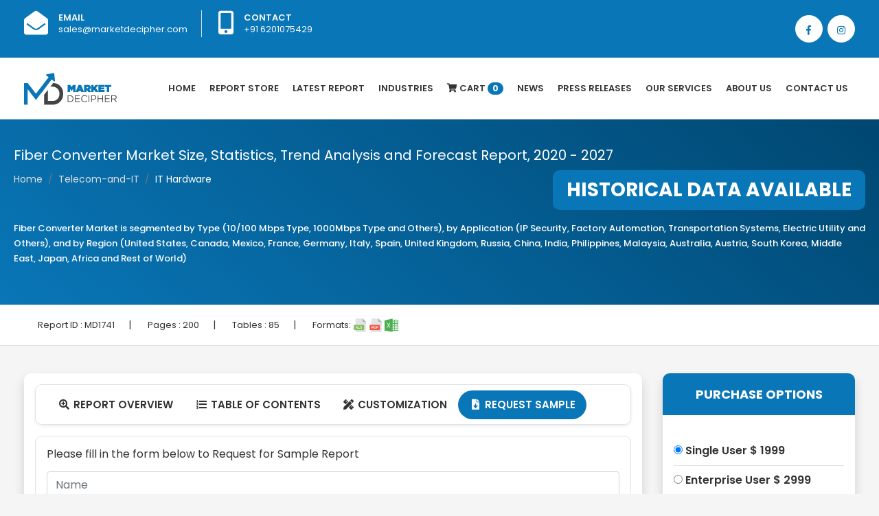

--- FILE ---
content_type: text/html; charset=UTF-8
request_url: https://www.marketdecipher.com/request-sample/1741
body_size: 9355
content:
<!doctype html>
<html lang="en">
<head>
<link rel="shortcut icon" type="image/png" href="/images/favicon.png"/>
<!-- Required meta tags -->
<meta charset="utf-8">
<title>Market Decipher | Request Sample | Fiber Converter Market Size, Statistics, Trend Analysis and Forecast Report, 2020 - 2027</title>
<meta name="description" content="Fiber Converter Market size was estimated at $1401.71 Million in 2019 and is expected to reach $1783.36 Million by 2027, growing at a CAGR of % during the forecast period of 2020 to 2027.">
<meta name="keywords" content="fiber converter market, fiber converter market size, fiber converter market share, fiber converter market trend, fiber converter market analysis, fiber converter market forecast, fiber converter market report, fiber converter market statistics">
<meta name="author" content="">
<meta name="viewport" content="width=device-width, initial-scale=1, shrink-to-fit=no">
<!-- Bootstrap CSS -->
<link rel="stylesheet" href="https://stackpath.bootstrapcdn.com/bootstrap/4.1.3/css/bootstrap.min.css" integrity="sha384-MCw98/SFnGE8fJT3GXwEOngsV7Zt27NXFoaoApmYm81iuXoPkFOJwJ8ERdknLPMO" crossorigin="anonymous">
<link rel="stylesheet" href="/css/style.css" >
<link rel="stylesheet" href="/css/owl.css" >
<link href="https://fonts.googleapis.com/css?family=Poppins:400,500,600,700,800" rel="stylesheet" >
<link rel="stylesheet" href="https://use.fontawesome.com/releases/v5.5.0/css/all.css" integrity="sha384-B4dIYHKNBt8Bc12p+WXckhzcICo0wtJAoU8YZTY5qE0Id1GSseTk6S+L3BlXeVIU" crossorigin="anonymous">

    <script src="/js/jquery-ui.js"></script>
    
    <script src="//ajax.googleapis.com/ajax/libs/jquery/2.1.3/jquery.min.js"></script>
    

</head>
<body>
<style>
li.nav-item.dropdown .nav-link form{
	width: 100px;
}

.navbar-light .navbar-nav .nav-link.active form {
    width: 100px;
}
.dropdown-toggle::after {
display: none;
}
.navbar-light .navbar-nav .nav-link {
    transition: all .5s;
padding: 32px 10px;
}
#particles-js {
    position: sticky;
    margin: 0;
    width: 100%;
    height: 85%;
    background-repeat: no-repeat;
}
.dropbtn {
 
  color: white;
  padding: 16px;
  font-size: 16px;
  border: none;
}

.dropdown {
  position: relative;
  display: inline-block;
}

.dropdown-content {
  display: none;
  position: absolute;

  min-width: 160px;
  box-shadow: 0px 8px 16px 0px rgba(0,0,0,0.2);
  z-index: 1;
     
}

.dropdown-content a {
 
  display: block;
 
}
.dropdown-content:hover {
    display: block;
}


.dropdown:hover .dropdown-content {display: block !important;}


</style>
<div class="top-bar-area bg-blue text-light">
  <div class="container">
    <div class="row">
      <div class="col-md-8">
        <div class="info box">
          <ul>
            <li>
              <div class="icon"> <i class="fas fa-envelope-open"></i> </div>
              <div class="info">
                <p> <span>Email</span> <a style="color:#fff;" href="mailto:sales@marketdecipher.com">sales@marketdecipher.com</a></p>
              </div>
            </li>
            <li>
              <div class="icon"> <i class="fas fa-mobile-alt"></i> </div>
              <div class="info">
                <p> <span>Contact</span> +91 6201075429</p>
              </div>
            </li>
          </ul>
        </div>
      </div>
      <div class="topbar-social col-md-4">
        <div class="social-items">
          <ul class="text-right">
            <li> <a href="https://www.facebook.com/marketdecipher/"><i class="fab fa-facebook-f"></i></a> </li>
            <li> <a href="https://www.instagram.com/marketdecipher/"><i class="fab fa-instagram"></i></a> </li>
          </ul>
        </div>
      </div>
    </div>
  </div>
</div>
<div class="bg-white shadow-sm">
  <div class="container">
    <nav class="navbar navbar-expand-lg navbar-light p-0"> <a class="navbar-brand" href="/index.php"><img src="/images/logo.png" class="img-fluid" /></a>
      <button class="navbar-toggler" type="button" data-toggle="collapse" data-target="#navbarTogglerDemo02" aria-controls="navbarTogglerDemo02" aria-expanded="false" aria-label="Toggle navigation"> <span class="navbar-toggler-icon"></span> </button>
      <div class="collapse navbar-collapse justify-content-end" id="navbarTogglerDemo02">
        <ul class="navbar-nav mr-0">
          <li class="nav-item"> <a class="nav-link " href="/index.php">Home</a> </li>
          <li class="nav-item"><a class="nav-link " href="/reports-store.php">Report Store</a></li>
          <li class="nav-item"><a class="nav-link " href="/latest-report.php">latest Report</a></li>
		  <li class="nav-item dropdown">
        <a class="nav-link dropbtn " href="#" >Industries</a>
                <div class="dropdown-content dropdown-menu" style="width:600px">
		<div class="container">
			<div class="row">
				<div class="col-md-6 pr-0">
			<a class="dropdown-item" href="/industries/Healthcare">Healthcare</a>
          
      	
          <a class="dropdown-item" href="/industries/Pharmaceuticals">Pharmaceuticals</a>
          
      	
          <a class="dropdown-item" href="/industries/Chemicals &amp; Materials">Chemicals &amp; Materials</a>
          
      	
          <a class="dropdown-item" href="/industries/Manufacturing &amp; Construction">Manufacturing &amp; Construction</a>
          
      	
          <a class="dropdown-item" href="/industries/Power &amp; Energy">Power &amp; Energy</a>
          
      	
          <a class="dropdown-item" href="/industries/Automotive &amp; Transportation">Automotive &amp; Transportation</a>
          
      	
          <a class="dropdown-item" href="/industries/Telecom &amp; IT">Telecom &amp; IT</a>
          
      	
          <a class="dropdown-item" href="/industries/Aerospace &amp; Defense">Aerospace &amp; Defense</a>
          
      	
          <a class="dropdown-item" href="/industries/Food &amp; Beverages">Food &amp; Beverages</a>
				</div>
         	
          
          
      	
         <div class="col-md-6 pr-0">
		  <a class="dropdown-item" href="/industries/Business &amp; Finance">Business &amp; Finance</a>
          
      	
          <a class="dropdown-item" href="/industries/Semiconductor">Semiconductor</a>
          
      	
          <a class="dropdown-item" href="/industries/Next-Gen Technologies">Next-Gen Technologies</a>
          
      	
          <a class="dropdown-item" href="/industries/Heavy Machinery">Heavy Machinery</a>
          
      	
          <a class="dropdown-item" href="/industries/Animal Nutrition &amp; Wellness">Animal Nutrition &amp; Wellness</a>
          
      	
          <a class="dropdown-item" href="/industries/Electronic Appliances">Electronic Appliances</a>
          
      	
          <a class="dropdown-item" href="/industries/Company profiles">Company profiles</a>
          
      	
          <a class="dropdown-item" href="/industries/Miscellaneous">Miscellaneous</a>
				</div>
          
      	    
          
        </div>
        </div>
        </div>
		</a>
      </li>
          
		
          
          <li class="nav-item"><a class="nav-link" href="/cart.php"><i class="fa fa-shopping-cart"></i> Cart <span class="badge">0</span></a></li>
          <li class="nav-item"><a class="nav-link" href="/all-news.php">News</a></li>
		  
          <li class="nav-item"><a class="nav-link" href="/press-releases.php">Press Releases</a></li>
          
          <li class="nav-item dropdown">
        <a class="nav-link dropdown-toggle" href="#" id="navbarDropdownMenuLink2" role="button" data-toggle="dropdown" aria-haspopup="true" aria-expanded="false">
          Our Services
        </a>
        <div class="dropdown-menu" aria-labelledby="navbarDropdownMenuLink">
          <a class="dropdown-item" href="/syndicated-reports.php">Syndicated Reports</a>
          <a class="dropdown-item" href="/custom-reports.php">Custom Reports</a>
          <a class="dropdown-item" href="/consulting-services.php">Consulting Services</a>
          <a class="dropdown-item" href="/company-profiles.php">Company Profiles</a>
 			<a class="dropdown-item" href="/database.php">Database </a>
 			<a class="dropdown-item" href="/subscription-model.php">Subscription Model  </a>

        </div>
      </li>
          <li class="nav-item"><a class="nav-link" href="/about-us.php">About Us</a></li>
          <li class="nav-item"><a class="nav-link" href="/contact.php">Contact Us</a></li>
        </ul>
      </div>
    </nav>
  </div>
</div>
<div class="page-title shadow-sm pl-3 pr-3">
	<div class="container section-padding2">
		<h5 class="text-white">Fiber Converter Market Size, Statistics, Trend Analysis and Forecast Report, 2020 - 2027</h5>

		<div class="overflow">
			<nav aria-label="breadcrumb" class="inline-block">
				<ol class="breadcrumb">
					<li class="breadcrumb-item"><a href="/index.php">Home</a></li>
					<li class="breadcrumb-item"><a href="#">Telecom-and-IT</a></li>
					<li class="breadcrumb-item active">IT Hardware</li>

				</ol>
			</nav>
			<span class="bg-blue infobanner rounded-10">HISTORICAL DATA AVAILABLE </span>

		</div>
		<h1 class="seo-titles mt-3"><p>Fiber Converter Market is segmented by Type (10/100 Mbps Type, 1000Mbps Type and Others), by Application (IP Security, Factory Automation, Transportation Systems, Electric Utility and Others), and by Region (United States, Canada, Mexico, France, Germany, Italy, Spain, United Kingdom, Russia, China, India, Philippines, Malaysia, Australia, Austria, South Korea, Middle East, Japan, Africa and Rest of World)</p></h1>

	</div>

</div>

<div class="border-bottom bg-white p-3">
<div class="container">
<div>
	<ul class="report-info">
		
		<li>Report ID : <span>MD1741</span></li>|
		<li>Pages : <span>200</span></li>|
		<li>Tables : <span>85</span></li>|
		<li>Formats: <img src="/images/svg/xls.svg" class="img-fluid"> <img src="/images/svg/pdf.svg" class="img-fluid"> <img src="/images/svg/excel.svg" class="img-fluid"></li>
		
	</ul>
	
	
</div>
</div>
	
</div>


<div class="section-padding2">
	<div class="container">
		<div class="row">
			<div class="col-md-9 full-new">
				<div class="bg-white shadow p-3 rounded-10">

				<ul class="nav nav-tabs border rounded-10 pl-3 pr-3 pt-2 pb-2 shadow-sm">
  <li class="nav-item">
    <a class="nav-link" href="/report/fiber-converter-market" ><span class="fa-fw select-all fas"></span> Report Overview</a>
  </li>
  <li class="nav-item">
    <a class="nav-link" id="profile-tab" data-toggle="tab" role="tab" aria-controls="profile" aria-selected="false" href="/report/fiber-converter-market" ><span class="fa-fw select-all fas"></span> Table Of Contents</a>
  </li>
  <li class="nav-item">
     <a class="nav-link"  href="/customization/1741" ><span class="fa-fw select-all fas"></span> Customization</a>
  </li>
  <li class="nav-item">
    <a class="nav-link active" href="/request-sample/1741" role="tab" ><span class="fa-fw select-all fas"></span> Request Sample</a>
  </li>
</ul>
<div class="tab-content">
  <div class="p-3 rounded-10 mt-3 border tab-pane fade show active">
  <h6>Please fill in the form below to Request for Sample Report</h6>
<form action="/request_sample_mail.php" method="POST" class="mt-3">

            <div class="col-md-12">
              <div class="row">
                <div class="form-group">
                  <input class="form-control" id="name" name="reportname" value="Fiber Converter Market Size, Statistics, Trend Analysis and Forecast Report, 2020 - 2027" type="hidden">
                  <input class="form-control" id="name" name="name" placeholder="Name" type="text" required>
                </div>
              </div>
            </div>
            <div class="col-md-12">
              <div class="row">
                <div class="form-group">
                  <input class="form-control" id="email" name="email" placeholder="Email*" type="email" required>
                </div>
              </div>
            </div>
            <div class="row">
            <div class="col-md-4">
              
                <div class="form-group">
                  <select name="country" id="country" onchange="getCountrycode(this.value);" type="text" class="form-control" required>
                    <option value="">Select Country</option>
                    <option value="AFGHANISTAN">AFGHANISTAN</option>
                    <option value="ALBANIA">ALBANIA</option>
                    <option value="ALGERIA">ALGERIA</option>
                    <option value="AMERICAN SAMOA">AMERICAN SAMOA</option>
                    <option value="ANDORRA">ANDORRA</option>
                    <option value="ANGOLA">ANGOLA</option>
                    <option value="ANGUILLA">ANGUILLA</option>
                    <option value="ANTARCTICA">ANTARCTICA</option>
                    <option value="ANTIGUA AND BARBUDA">ANTIGUA AND BARBUDA</option>
                    <option value="ARGENTINA">ARGENTINA</option>
                    <option value="ARMENIA">ARMENIA</option>
                    <option value="ARUBA">ARUBA</option>
                    <option value="AUSTRALIA">AUSTRALIA</option>
                    <option value="AUSTRIA">AUSTRIA</option>
                    <option value="AZERBAIJAN">AZERBAIJAN</option>
                    <option value="BAHAMAS">BAHAMAS</option>
                    <option value="BAHRAIN">BAHRAIN</option>
                    <option value="BANGLADESH">BANGLADESH</option>
                    <option value="BARBADOS">BARBADOS</option>
                    <option value="BELARUS">BELARUS</option>
                    <option value="BELGIUM">BELGIUM</option>
                    <option value="BELIZE">BELIZE</option>
                    <option value="BENIN">BENIN</option>
                    <option value="BERMUDA">BERMUDA</option>
                    <option value="BHUTAN">BHUTAN</option>
                    <option value="BOLIVIA">BOLIVIA</option>
                    <option value="BOSNIA AND HERZEGOVINA">BOSNIA AND HERZEGOVINA</option>
                    <option value="BOTSWANA">BOTSWANA</option>
                    <option value="BOUVET ISLAND">BOUVET ISLAND</option>
                    <option value="BRAZIL">BRAZIL</option>
                    <option value="BRITISH INDIAN OCEAN TERRITORY">BRITISH INDIAN OCEAN TERRITORY</option>
                    <option value="BRUNEI DARUSSALAM">BRUNEI DARUSSALAM</option>
                    <option value="BULGARIA">BULGARIA</option>
                    <option value="BURKINA FASO">BURKINA FASO</option>
                    <option value="BURUNDI">BURUNDI</option>
                    <option value="CAMBODIA">CAMBODIA</option>
                    <option value="CAMEROON">CAMEROON</option>
                    <option value="CANADA">CANADA</option>
                    <option value="CAPE VERDE">CAPE VERDE</option>
                    <option value="CAYMAN ISLANDS">CAYMAN ISLANDS</option>
                    <option value="CENTRAL AFRICAN REPUBLIC">CENTRAL AFRICAN REPUBLIC</option>
                    <option value="CHAD">CHAD</option>
                    <option value="CHILE">CHILE</option>
                    <option value="CHINA">CHINA</option>
                    <option value="CHRISTMAS ISLAND">CHRISTMAS ISLAND</option>
                    <option value="COCOS (KEELING) ISLANDS">COCOS (KEELING) ISLANDS</option>
                    <option value="COLOMBIA">COLOMBIA</option>
                    <option value="COMOROS">COMOROS</option>
                    <option value="CONGO">CONGO</option>
                    <option value="CONGO, THE DEMOCRATIC REPUBLIC OF THE">CONGO, THE DEMOCRATIC REPUBLIC OF THE</option>
                    <option value="COOK ISLANDS">COOK ISLANDS</option>
                    <option value="COSTA RICA">COSTA RICA</option>
                    <option value="COTE D'IVOIRE">COTE D'IVOIRE</option>
                    <option value="CROATIA">CROATIA</option>
                    <option value="CUBA">CUBA</option>
                    <option value="CYPRUS">CYPRUS</option>
                    <option value="CZECH REPUBLIC">CZECH REPUBLIC</option>
                    <option value="DENMARK">DENMARK</option>
                    <option value="DJIBOUTI">DJIBOUTI</option>
                    <option value="DOMINICA">DOMINICA</option>
                    <option value="DOMINICAN REPUBLIC">DOMINICAN REPUBLIC</option>
                    <option value="ECUADOR">ECUADOR</option>
                    <option value="EGYPT">EGYPT</option>
                    <option value="EL SALVADOR">EL SALVADOR</option>
                    <option value="EQUATORIAL GUINEA">EQUATORIAL GUINEA</option>
                    <option value="ERITREA">ERITREA</option>
                    <option value="ESTONIA">ESTONIA</option>
                    <option value="ETHIOPIA">ETHIOPIA</option>
                    <option value="FALKLAND ISLANDS (MALVINAS)">FALKLAND ISLANDS (MALVINAS)</option>
                    <option value="FAROE ISLANDS">FAROE ISLANDS</option>
                    <option value="FIJI">FIJI</option>
                    <option value="FINLAND">FINLAND</option>
                    <option value="FRANCE">FRANCE</option>
                    <option value="FRENCH GUIANA">FRENCH GUIANA</option>
                    <option value="FRENCH POLYNESIA">FRENCH POLYNESIA</option>
                    <option value="FRENCH SOUTHERN TERRITORIES">FRENCH SOUTHERN TERRITORIES</option>
                    <option value="GABON">GABON</option>
                    <option value="GAMBIA">GAMBIA</option>
                    <option value="GEORGIA">GEORGIA</option>
                    <option value="GERMANY">GERMANY</option>
                    <option value="GHANA">GHANA</option>
                    <option value="GIBRALTAR">GIBRALTAR</option>
                    <option value="GREECE">GREECE</option>
                    <option value="GREENLAND">GREENLAND</option>
                    <option value="GRENADA">GRENADA</option>
                    <option value="GUADELOUPE">GUADELOUPE</option>
                    <option value="GUAM">GUAM</option>
                    <option value="GUATEMALA">GUATEMALA</option>
                    <option value="GUINEA">GUINEA</option>
                    <option value="GUINEA-BISSAU">GUINEA-BISSAU</option>
                    <option value="GUYANA">GUYANA</option>
                    <option value="HAITI">HAITI</option>
                    <option value="HEARD ISLAND AND MCDONALD ISLANDS">HEARD ISLAND AND MCDONALD ISLANDS</option>
                    <option value="HOLY SEE (VATICAN CITY STATE)">HOLY SEE (VATICAN CITY STATE)</option>
                    <option value="HONDURAS">HONDURAS</option>
                    <option value="HONG KONG">HONG KONG</option>
                    <option value="HUNGARY">HUNGARY</option>
                    <option value="ICELAND">ICELAND</option>
                    <option value="INDIA">INDIA</option>
                    <option value="INDONESIA">INDONESIA</option>
                    <option value="IRAN, ISLAMIC REPUBLIC OF">IRAN, ISLAMIC REPUBLIC OF</option>
                    <option value="IRAQ">IRAQ</option>
                    <option value="IRELAND">IRELAND</option>
                    <option value="ISRAEL">ISRAEL</option>
                    <option value="ITALY">ITALY</option>
                    <option value="JAMAICA">JAMAICA</option>
                    <option value="JAPAN">JAPAN</option>
                    <option value="JORDAN">JORDAN</option>
                    <option value="KAZAKHSTAN">KAZAKHSTAN</option>
                    <option value="KENYA">KENYA</option>
                    <option value="KIRIBATI">KIRIBATI</option>
                    <option value="KOREA, DEMOCRATIC PEOPLE'S REPUBLIC OF">KOREA, DEMOCRATIC PEOPLE'S REPUBLIC OF</option>
                    <option value="KOREA, REPUBLIC OF">KOREA, REPUBLIC OF</option>
                    <option value="KUWAIT">KUWAIT</option>
                    <option value="KYRGYZSTAN">KYRGYZSTAN</option>
                    <option value="LAO PEOPLE'S DEMOCRATIC REPUBLIC">LAO PEOPLE'S DEMOCRATIC REPUBLIC</option>
                    <option value="LATVIA">LATVIA</option>
                    <option value="LEBANON">LEBANON</option>
                    <option value="LESOTHO">LESOTHO</option>
                    <option value="LIBERIA">LIBERIA</option>
                    <option value="LIBYAN ARAB JAMAHIRIYA">LIBYAN ARAB JAMAHIRIYA</option>
                    <option value="LIECHTENSTEIN">LIECHTENSTEIN</option>
                    <option value="LITHUANIA">LITHUANIA</option>
                    <option value="LUXEMBOURG">LUXEMBOURG</option>
                    <option value="MACAO">MACAO</option>
                    <option value="MACEDONIA, THE FORMER YUGOSLAV REPUBLIC OF">MACEDONIA, THE FORMER YUGOSLAV REPUBLIC OF</option>
                    <option value="MADAGASCAR">MADAGASCAR</option>
                    <option value="MALAWI">MALAWI</option>
                    <option value="MALAYSIA">MALAYSIA</option>
                    <option value="MALDIVES">MALDIVES</option>
                    <option value="MALI">MALI</option>
                    <option value="MALTA">MALTA</option>
                    <option value="MARSHALL ISLANDS">MARSHALL ISLANDS</option>
                    <option value="MARTINIQUE">MARTINIQUE</option>
                    <option value="MAURITANIA">MAURITANIA</option>
                    <option value="MAURITIUS">MAURITIUS</option>
                    <option value="MAYOTTE">MAYOTTE</option>
                    <option value="MEXICO">MEXICO</option>
                    <option value="MICRONESIA, FEDERATED STATES OF">MICRONESIA, FEDERATED STATES OF</option>
                    <option value="MOLDOVA, REPUBLIC OF">MOLDOVA, REPUBLIC OF</option>
                    <option value="MONACO">MONACO</option>
                    <option value="MONGOLIA">MONGOLIA</option>
                    <option value="MONTSERRAT">MONTSERRAT</option>
                    <option value="MOROCCO">MOROCCO</option>
                    <option value="MOZAMBIQUE">MOZAMBIQUE</option>
                    <option value="MYANMAR">MYANMAR</option>
                    <option value="NAMIBIA">NAMIBIA</option>
                    <option value="NAURU">NAURU</option>
                    <option value="NEPAL">NEPAL</option>
                    <option value="NETHERLANDS">NETHERLANDS</option>
                    <option value="NETHERLANDS ANTILLES">NETHERLANDS ANTILLES</option>
                    <option value="NEW CALEDONIA">NEW CALEDONIA</option>
                    <option value="NEW ZEALAND">NEW ZEALAND</option>
                    <option value="NICARAGUA">NICARAGUA</option>
                    <option value="NIGER">NIGER</option>
                    <option value="NIGERIA">NIGERIA</option>
                    <option value="NIUE">NIUE</option>
                    <option value="NORFOLK ISLAND">NORFOLK ISLAND</option>
                    <option value="NORTHERN MARIANA ISLANDS">NORTHERN MARIANA ISLANDS</option>
                    <option value="NORWAY">NORWAY</option>
                    <option value="OMAN">OMAN</option>
                    <option value="PAKISTAN">PAKISTAN</option>
                    <option value="PALAU">PALAU</option>
                    <option value="PALESTINIAN TERRITORY, OCCUPIED">PALESTINIAN TERRITORY, OCCUPIED</option>
                    <option value="PANAMA">PANAMA</option>
                    <option value="PAPUA NEW GUINEA">PAPUA NEW GUINEA</option>
                    <option value="PARAGUAY">PARAGUAY</option>
                    <option value="PERU">PERU</option>
                    <option value="PHILIPPINES">PHILIPPINES</option>
                    <option value="PITCAIRN">PITCAIRN</option>
                    <option value="POLAND">POLAND</option>
                    <option value="PORTUGAL">PORTUGAL</option>
                    <option value="PUERTO RICO">PUERTO RICO</option>
                    <option value="QATAR">QATAR</option>
                    <option value="REUNION">REUNION</option>
                    <option value="ROMANIA">ROMANIA</option>
                    <option value="RUSSIAN FEDERATION">RUSSIAN FEDERATION</option>
                    <option value="RWANDA">RWANDA</option>
                    <option value="SAINT HELENA">SAINT HELENA</option>

                    <option value="SAINT KITTS AND NEVIS">SAINT KITTS AND NEVIS</option>
                    <option value="SAINT LUCIA">SAINT LUCIA</option>
                    <option value="SAINT PIERRE AND MIQUELON">SAINT PIERRE AND MIQUELON</option>
                    <option value="SAINT VINCENT AND THE GRENADINES">SAINT VINCENT AND THE GRENADINES</option>
                    <option value="SAMOA">SAMOA</option>
                    <option value="SAN MARINO">SAN MARINO</option>
                    <option value="SAO TOME AND PRINCIPE">SAO TOME AND PRINCIPE</option>
                    <option value="SAUDI ARABIA">SAUDI ARABIA</option>
                    <option value="SENEGAL">SENEGAL</option>
                    <option value="SERBIA AND MONTENEGRO">SERBIA AND MONTENEGRO</option>
                    <option value="SEYCHELLES">SEYCHELLES</option>
                    <option value="SIERRA LEONE">SIERRA LEONE</option>
                    <option value="SINGAPORE">SINGAPORE</option>
                    <option value="SLOVAKIA">SLOVAKIA</option>
                    <option value="SLOVENIA">SLOVENIA</option>
                    <option value="SOLOMON ISLANDS">SOLOMON ISLANDS</option>
                    <option value="SOMALIA">SOMALIA</option>
                    <option value="SOUTH AFRICA">SOUTH AFRICA</option>
                    <option value="SOUTH GEORGIA AND THE SOUTH SANDWICH ISLANDS">SOUTH GEORGIA AND THE SOUTH SANDWICH ISLANDS</option>
                    <option value="SPAIN">SPAIN</option>
                    <option value="SRI LANKA">SRI LANKA</option>
                    <option value="SUDAN">SUDAN</option>
                    <option value="SURINAME">SURINAME</option>
                    <option value="SVALBARD AND JAN MAYEN">SVALBARD AND JAN MAYEN</option>
                    <option value="SWAZILAND">SWAZILAND</option>
                    <option value="SWEDEN">SWEDEN</option>
                    <option value="SWITZERLAND">SWITZERLAND</option>
                    <option value="SYRIAN ARAB REPUBLIC">SYRIAN ARAB REPUBLIC</option>
                    <option value="TAIWAN, PROVINCE OF CHINA">TAIWAN, PROVINCE OF CHINA</option>
                    <option value="TAJIKISTAN">TAJIKISTAN</option>
                    <option value="TANZANIA, UNITED REPUBLIC OF">TANZANIA, UNITED REPUBLIC OF</option>
                    <option value="THAILAND">THAILAND</option>
                    <option value="TIMOR-LESTE">TIMOR-LESTE</option>
                    <option value="TOGO">TOGO</option>
                    <option value="TOKELAU">TOKELAU</option>
                    <option value="TONGA">TONGA</option>
                    <option value="TRINIDAD AND TOBAGO">TRINIDAD AND TOBAGO</option>
                    <option value="TUNISIA">TUNISIA</option>
                    <option value="TURKEY">TURKEY</option>
                    <option value="TURKMENISTAN">TURKMENISTAN</option>
                    <option value="TURKS AND CAICOS ISLANDS">TURKS AND CAICOS ISLANDS</option>
                    <option value="TUVALU">TUVALU</option>
                    <option value="UGANDA">UGANDA</option>
                    <option value="UKRAINE">UKRAINE</option>
                    <option value="UNITED ARAB EMIRATES">UNITED ARAB EMIRATES</option>
                    <option value="UNITED KINGDOM">UNITED KINGDOM</option>
                    <option value="UNITED STATES">UNITED STATES</option>
                    <option value="UNITED STATES MINOR OUTLYING ISLANDS">UNITED STATES MINOR OUTLYING ISLANDS</option>
                    <option value="URUGUAY">URUGUAY</option>
                    <option value="UZBEKISTAN">UZBEKISTAN</option>
                    <option value="VANUATU">VANUATU</option>
                    <option value="VENEZUELA">VENEZUELA</option>
                    <option value="VIET NAM">VIET NAM</option>
                    <option value="VIRGIN ISLANDS, BRITISH">VIRGIN ISLANDS, BRITISH</option>
                    <option value="VIRGIN ISLANDS, U.S.">VIRGIN ISLANDS, U.S.</option>
                    <option value="WALLIS AND FUTUNA">WALLIS AND FUTUNA</option>
                    <option value="WESTERN SAHARA">WESTERN SAHARA</option>
                    <option value="YEMEN">YEMEN</option>
                    <option value="ZAMBIA">ZAMBIA</option>
                    <option value="ZIMBABWE">ZIMBABWE</option>
                  </select>
                </div>
              </div>
            
            <div class="col-md-8">
              
                <div class="form-group">
                  <input class="form-control" id="phone" name="phone" placeholder="Phone" type="number" required>
                
              </div>
            </div>
            </div>
            <div class="col-md-12">
              <div class="row">
                <div class="form-group">
                  <input name="company" id="company" type="text" class="form-control" placeholder="Company" required>
                </div>
              </div>
            </div>
            <div class="col-md-12">
              <div class="row">
                <div class="form-group">
                  <input class="form-control" name="jobrole" id="jobrole" placeholder="Job Role" type="text" value="" required>
                </div>
              </div>
            </div>
            
            <div class="col-md-12">
              <div class="row">
                <div class="form-group comments">
                  <textarea class="form-control" rows="4" id="comments" name="comments" placeholder="How can we help you ?" required></textarea>
                </div>
              </div>
            </div>
            <div class="col-md-12">
              <div class="row">
                <button type="submit" name="submit" class="submit" id="submit"> Submit <i class="fa fa-paper-plane"></i> </button>
              </div>
            </div>
          </form>
          

  
  </div>
  
 
  
  
  
</div>	
				
				
				</div>

</div>

			
			<div class="col-md-3 mobile-margin full-new">
				<div class="bg-white shadow rounded-10">

					<div class="categories pb-3">
						<h3 class="cat-heading">PURCHASE OPTIONS</h3>
						<div class="p-3">
							<form name="" id="" method="post" action="/checkout.php" class="purchase-option">
							<input type="hidden" name="reportid"  value="1741">
                                <div class="border-bottom">
                                  <label><input type="radio" name="group1" id="single_user" checked="checked" value="singleuseramount"> <span class="report_radio_text">Single User   $ 1999</span></label>
                                </div>
                                <div class="border-bottom">
                                  <label><input type="radio" name="group1" id="enterprise_user" value="enterpriseuseramount"> <span class="report_radio_text">Enterprise User    $ 2999 </span> </label>
                                </div>
                                <div class="">
                                  <label><input type="radio" name="group1" id="data_pack" value="datapackamount"> <span class="report_radio_text">Data Pack   $ 999 </span></label>
                                </div>
                                
							
                                <div class="row mt-3">
                                    <div class="col-md-12">

                                        <span>
										<input type="Submit" class="btn addto full font-18" name="" id="" value="Buy Now">
										</span>
                                    </div>
                                </div>
                            </form>
							
						</div>
						

					</div>



				</div>

				<div class="custom-offer mt-4 overflow">
					<div class="bg-blue shadow rounded-10 p-4 text-center">
						<p class="offer pt-2">20% Free <span class="offer1">Customization</span> <span class="offer2">ON ALL PURCHASE</span>
						</p>
						<p class="offer-term text-right">*Terms & Conditions Apply</p>

					</div>

					<div id="triangle-down"></div>

				</div>


				<div class="bg-white shadow rounded-10 mt-4" id="sidebars">

					<div class="pb-3">
						<h3 class="cat-heading">Looking for report on this market in a particular region or country?<span class="offer pt-2"> Get In Touch </span></h3>
						

						<div class="get p-3">
							<h3 style="color:green;font-size:14px"></h3>
							<form class="request-sample" action="#sidebars" id="form" name="form" method="POST">
			<div class="form-group">
			<input type="email" name="email" class="form-control" id="exampleInputEmail1" aria-describedby="emailHelp" placeholder="Enter email">
			</div>
			<div class="form-group">
			<input type="number" name="tel" class="form-control" placeholder="Enter Phone Number">
			</div>
			<div class="form-group">
			<input type="text" class="form-control" name="message" placeholder="Message">
			</div>	
			<input type="submit" name="submit" class="btn readmore full" value="Submit">
			</form>



						</div>

					</div>



				</div>



			</div>


		</div>


	</div>

</div>








<div class="bg-footer section-padding">
  <div class="container">
    <div class="row">
      <div class="col-md-3"> <img src="/images/logo-grey.png" class="img-fluid" >
        <p class="footer-text mt-4">Market Decipher is a market research and consultancy firm involved in provision of market reports to organisations of varied sizes; small, large and medium.</p>
        <div class="social-footer pt-3">
          <ul>
            <li> <a href="https://www.facebook.com/marketdecipher/"><i class="fab fa-facebook-f"></i></a> </li>
            <li> <a href="https://www.instagram.com/marketdecipher/"><i class="fab fa-instagram"></i></a> </li>
          </ul>
        </div>
      </div>
      <div class="col-md-3">
        <h5 class="font-weight-bold">COMPANY</h5>
        <div class="footer-links mt-4">
          <ul>
            <li><a href="/terms-conditions.php">Terms & Conditions</a></li>
            <li><a href="/privacy-policy.php">Privacy Policy</a></li>
            <li><a href="/about-us.php">About Us</a></li>
            <li><a href="/contact.php">Contact Us</a></li>
            <!--<li><a href="#">Careers</a></li>-->
            <!--<li><a href="#">Sitemap</a></li>-->
          </ul>
        </div>
      </div>
      <div class="col-md-3">
        <h5 class="font-weight-bold">OUR SERVICES</h5>
        <div class="footer-links mt-4">
          <ul>
            <li><a href="/syndicated-reports.php">Syndicated Reports</a></li>
          <li><a href="/custom-reports.php">Custom Reports</a></li>
          <li><a href="/consulting-services.php">Consulting Services</a></li>
          <li><a href="/company-profiles.php">Company Profiles</a></li>
 			<li><a href="/database.php">Database </a></li>
          </ul>
        </div>
      </div>
      <div class="col-md-3">
        <h5 class="font-weight-bold">PRESS MEDIA</h5>
        <div class="footer-links mt-4">
          <ul>
            <!--<li><a href="#">Blog</a></li>-->
            <li><a href="/press-releases.php">Press Releases</a></li>
          </ul>
        </div>
        <img src="/images/banks.jpg" class="image-border img-fluid mt-4" /> </div>
    </div>
  </div>
</div>
<div class="copyright pt-4 pb-2">
  <div class="container">
    <p class="footer-text text-center">© 2018 Market Decipher. All Rights Reserved</p>
  </div>
</div>

<!-- Optional JavaScript --> 
<!-- jQuery first, then Popper.js, then Bootstrap JS --> 
 
<script src="https://cdnjs.cloudflare.com/ajax/libs/popper.js/1.14.3/umd/popper.min.js" integrity="sha384-ZMP7rVo3mIykV+2+9J3UJ46jBk0WLaUAdn689aCwoqbBJiSnjAK/l8WvCWPIPm49" crossorigin="anonymous"></script> 
<script src="https://stackpath.bootstrapcdn.com/bootstrap/4.1.3/js/bootstrap.min.js" integrity="sha384-ChfqqxuZUCnJSK3+MXmPNIyE6ZbWh2IMqE241rYiqJxyMiZ6OW/JmZQ5stwEULTy" crossorigin="anonymous"></script> 
<script src="http://cdn.jsdelivr.net/particles.js/2.0.0/particles.min.js"></script> 
<script src="https://cdnjs.cloudflare.com/ajax/libs/OwlCarousel2/2.3.4/owl.carousel.min.js"></script>

<script>
	
(function ($) {
	$.fn.countTo = function (options) {
		options = options || {};
		
		return $(this).each(function () {
			// set options for current element
			var settings = $.extend({}, $.fn.countTo.defaults, {
				from:            $(this).data('from'),
				to:              $(this).data('to'),
				speed:           $(this).data('speed'),
				refreshInterval: $(this).data('refresh-interval'),
				decimals:        $(this).data('decimals')
			}, options);
			
			// how many times to update the value, and how much to increment the value on each update
			var loops = Math.ceil(settings.speed / settings.refreshInterval),
				increment = (settings.to - settings.from) / loops;
			
			// references & variables that will change with each update
			var self = this,
				$self = $(this),
				loopCount = 0,
				value = settings.from,
				data = $self.data('countTo') || {};
			
			$self.data('countTo', data);
			
			// if an existing interval can be found, clear it first
			if (data.interval) {
				clearInterval(data.interval);
			}
			data.interval = setInterval(updateTimer, settings.refreshInterval);
			
			// initialize the element with the starting value
			render(value);
			
			function updateTimer() {
				value += increment;
				loopCount++;
				
				render(value);
				
				if (typeof(settings.onUpdate) == 'function') {
					settings.onUpdate.call(self, value);
				}
				
				if (loopCount >= loops) {
					// remove the interval
					$self.removeData('countTo');
					clearInterval(data.interval);
					value = settings.to;
					
					if (typeof(settings.onComplete) == 'function') {
						settings.onComplete.call(self, value);
					}
				}
			}
			
			function render(value) {
				var formattedValue = settings.formatter.call(self, value, settings);
				$self.html(formattedValue);
			}
		});
	};
	
	$.fn.countTo.defaults = {
		from: 0,               // the number the element should start at
		to: 0,                 // the number the element should end at
		speed: 1000,           // how long it should take to count between the target numbers
		refreshInterval: 100,  // how often the element should be updated
		decimals: 0,           // the number of decimal places to show
		formatter: formatter,  // handler for formatting the value before rendering
		onUpdate: null,        // callback method for every time the element is updated
		onComplete: null       // callback method for when the element finishes updating
	};
	
	function formatter(value, settings) {
		return value.toFixed(settings.decimals);
	}
}(jQuery));

jQuery(function ($) {
  // custom formatting example
  $('.count-number').data('countToOptions', {
	formatter: function (value, options) {
	  return value.toFixed(options.decimals).replace(/\B(?=(?:\d{3})+(?!\d))/g, ',');
	}
  });
  
  // start all the timers
  $('.timer').each(count);  
  
  function count(options) {
	var $this = $(this);
	options = $.extend({}, options || {}, $this.data('countToOptions') || {});
	$this.countTo(options);
  }
});
	
	
$('.testimonial-carousel').owlCarousel({
            loop: true,
            nav: true,
            dots: false,
            autoplay: true,
            items: 1,
            navText: [
                "<i class='fa fa-angle-left'></i>",
                "<i class='fa fa-angle-right'></i>"
            ],
        });
	
	$('.clients-items').owlCarousel({
            loop: true,
            margin: 30,
            nav: true,
			autoplay: true,
            navText: [
                "<i class='fa fa-angle-left'></i>",
                "<i class='fa fa-angle-right'></i>"
            ],
            dots: false,
            autoplay: true,
            responsive: {
                0: {
                    items: 1
                },
                600: {
                    items: 3
                },
                1000: {
                    items: 5
                }
            }
        });
	

</script> 
<script>
	particlesJS("particles-js", {"particles":{"number":{"value":9,"density":{"enable":true,"value_area":800}},"color":{"value":"#fff"},"shape":{"type":"circle","stroke":{"width":0,"color":"#000"},"polygon":{"nb_sides":6},"image":{"src":"img/github.svg","width":100,"height":100}},"opacity":{"value":0.3,"random":true,"anim":{"enable":false,"speed":1,"opacity_min":0.1,"sync":false}},"size":{"value":80,"random":true,"anim":{"enable":true,"speed":10,"size_min":40,"sync":false}},"line_linked":{"enable":false,"distance":200,"color":"#ffffff","opacity":1,"width":2},"move":{"enable":true,"speed":8,"direction":"none","random":false,"straight":false,"out_mode":"out","bounce":false,"attract":{"enable":false,"rotateX":600,"rotateY":1200}}},"interactivity":{"detect_on":"canvas","events":{"onhover":{"enable":false,"mode":"grab"},"onclick":{"enable":false,"mode":"push"},"resize":true},"modes":{"grab":{"distance":400,"line_linked":{"opacity":1}},"bubble":{"distance":400,"size":40,"duration":2,"opacity":8,"speed":3},"repulse":{"distance":200,"duration":0.4},"push":{"particles_nb":4},"remove":{"particles_nb":2}}},"retina_detect":true});var count_particles, stats, update; stats = new Stats; stats.setMode(0); stats.domElement.style.position = 'absolute'; stats.domElement.style.left = '0px'; stats.domElement.style.top = '0px'; document.body.appendChild(stats.domElement); count_particles = document.querySelector('.js-count-particles'); update = function() { stats.begin(); stats.end(); if (window.pJSDom[0].pJS.particles && window.pJSDom[0].pJS.particles.array) { count_particles.innerText = window.pJSDom[0].pJS.particles.array.length; } requestAnimationFrame(update); }; requestAnimationFrame(update);;  
	  
	
	</script>
</body>
<script>'undefined'=== typeof _trfq || (window._trfq = []);'undefined'=== typeof _trfd && (window._trfd=[]),_trfd.push({'tccl.baseHost':'secureserver.net'},{'ap':'cpbh-mt'},{'server':'p3plmcpnl509746'},{'dcenter':'p3'},{'cp_id':'10829418'},{'cp_cl':'8'}) // Monitoring performance to make your website faster. If you want to opt-out, please contact web hosting support.</script><script src='https://img1.wsimg.com/traffic-assets/js/tccl.min.js'></script></html>

--- FILE ---
content_type: text/css
request_url: https://www.marketdecipher.com/css/style.css
body_size: 5067
content:
* {
	padding: 0;
	margin: 0;
}
a:hover {
	text-decoration: none;
}
html {
	width: 100%;
	height: 100%;
	position: relative;
	overflow: visible;
}
body {
	font-family: 'Poppins', sans-serif;
	font-size: 14px;
	font-weight: 400;
	line-height: 26px;
	overflow-x: hidden;
	background-color: #f5f5f5;
	color: #333;
}
html, body, .wrapper {
	height: 100%;
}
h1, h2, h3, h4, h5, h6 {
	color: #333;
	font-weight: normal;
	line-height: 1.2;
	font-family: 'Poppins', sans-serif;
	letter-spacing: 0;
	margin: 0;
}
h1, h2, h3, h4 {
	margin-bottom: 15px;
}
h5, h5 {
	margin-bottom: 10px;
}
ul {
	margin: 0;
	list-style-type: none;
}
img {
	border: none;
	outline: none;
	max-width: 100%;
}
p {
	font-size: 13px;
	line-height: 22px;
}
.grey {
	background: #f5f5f5;
}
.fa, .far, .fas {
	font-family: "Font Awesome 5 Free";
}
.fab {
	font-family: "Font Awesome 5 Brands";
}
.top-bar-area {
	padding: 15px 0;
}
.bg-blue {
	background: #0976b7 none repeat scroll 0 0;
}
.top-bar-area .info li {
	border-right: 1px #ddd solid;
	display: inline-block;
	margin-right: 20px;
	padding-right: 20px;
	position: relative;
	z-index: 1;
}
.top-bar-area .info li:last-child {
	border: none;
}
.top-bar-area .info li .icon, .top-bar-area .info li .info {
	display: table-cell;
	vertical-align: middle;
}
.top-bar-area .info li .icon i {
	-webkit-border-radius: 5px;
	-moz-border-radius: 5px;
	border-radius: 5px;
	color: #ffffff;
	font-size: 35px;
	text-align: center;
}
.top-bar-area .info li .info {
	padding-left: 15px;
}
.top-bar-area .info li .icon, .top-bar-area .info li .info {
	display: table-cell;
	vertical-align: middle;
}
.top-bar-area .info li .info p {
	font-family: "Poppins", sans-serif;
	margin: 0;
}
.top-bar-area .info li .info span {
	display: block;
	font-weight: 600;
	margin-bottom: -5px;
	text-transform: uppercase;
}
.top-bar-area .topbar-social {
	margin: 7px 0;
}
.top-bar-area .topbar-social li {
	display: inline-block;
}
.top-bar-area .topbar-social li a {
	background: #fff none repeat scroll 0 0;
	-webkit-border-radius: 50%;
	-moz-border-radius: 50%;
	border-radius: 50%;
	display: inline-block;
	height: 40px;
	line-height: 42px;
	margin-left: 3px;
	text-align: center;
	width: 40px;
	color: #0976b7;
	transition: 0.3s;
	border: 1px #fff solid;
}
.top-bar-area .topbar-social li a:hover {
	background: none repeat scroll 0 0;
	color: #fff;
	border: 1px #fff solid;
}
.navbar-light .navbar-nav .nav-link {
	transition: all .5s;
	padding: 32px 12px;
	text-transform: uppercase;
	font-size: 13px;
	font-weight: 600;
	color: #333;
}
.navbar-light .navbar-nav .nav-link.active {
	background: #0976b7;
	color: #fff;
}
.navbar-light .navbar-nav .nav-link:hover {
	background: #0976b7;
	color: #fff;
}
.bg-banner {
	background: url(../images/cut2.jpg) bottom center no-repeat #0976b7;
}
.home-banner {
	color: #fff;
	padding: 100px 0;
	z-index: 100;
	position: relative;
}
.home-banner h3 {
	font-size: 30px;
	font-weight: 800;
	color: #fff;
	margin-bottom: 30px;
}
.home-banner h1 {
	font-size: 70px;
	font-weight: 800;
	color: #fff;
	margin-bottom: 40px;
}
.home-banner p {
	font-size: 18px;
	margin-top: 40px;
}
.form-flex {
	display: inline-flex;
	width: 50%;
}
.form-flex .form-control {
	border-radius: 30px;
	height: 56px;
	border: none;
	padding: .375rem 1.75rem;
}
.banner-btn {
	transition: all .5s;
	border-radius: 30px;
	background: #333;
	text-transform: uppercase;
	color: #fff;
	padding: 0.375rem 1.75rem;
	font-weight: 600;
}
.banner-btn:hover {
	background: #146ca1;
}
.cut {
	background: url(../images/cut.png) bottom center no-repeat;
}
canvas {
	display: block;
	vertical-align: top;
	position: absolute;
	z-index: 1;
	top: 0px;
}
/* ---- particles.js container ---- */ #particles-js {
	position: relative;
	margin: 0;
	width: 100%;
	height: 85%;
	background-repeat: no-repeat;
} /* ---- stats.js ---- */
.count-particles {
	background: #000022;
	position: absolute;
	top: 48px;
	left: 0;
	width: 80px;
	color: #13E8E9;
	font-size: .8em;
	text-align: left;
	text-indent: 4px;
	line-height: 14px;
	padding-bottom: 2px;
	font-family: Helvetica, Arial, sans-serif;
	font-weight: bold;
}
.js-count-particles {
	font-size: 1.1em;
}
#stats, .count-particles {
	-webkit-user-select: none;
	margin-top: 5px;
	margin-left: 5px;
}
#stats {
	border-radius: 3px 3px 0 0;
	overflow: hidden;
}
.count-particles {
	border-radius: 0 0 3px 3px;
}
.section-padding {
	padding: 80px 0;
}
.heading {
	font-weight: 800;
	font-size: 40px;
	margin: 0;
}
.services {
}
.services ul li {
	display: inline-flex;
	margin: 9px 9px;
}
.services ul li a {
	border: 1px #ddd solid;
	border-radius: 50%;
	width: 200px;
	height: 200px;
	display: inline-block;
	font-size: 18px;
	text-align: center;
	font-weight: 600;
	color: #333;
	padding-top: 40px;
	position: relative;
	top: 0;
	transition: top ease 0.5s;
	box-shadow: 0 .5rem 1rem rgba(0,0,0,.10)!important;
}
.services ul li a span {
	display: block;
	margin-top: 10px;
	line-height: 24px;
}
.services ul li a:hover {
	border: 1px #0976b7 solid;
	color: #0976b7;
	box-shadow: 0 .5rem 1rem rgba(0,0,0,.15)!important;
	top: -15px;
}
.rounded-10 {
	border-radius: 10px;
}
.image-border {
	padding: 5px 5px;
	border-radius: 4px;
	border: none;
	box-shadow: 0px 1px 2px 0px rgba(0,0,0,0.2), 0px 0px 1px 0px rgba(0,0,0,0.2);
	background: #fff;
}
.industry {
}
.industry ul li {
	display: inline-flex;
	margin: 9px 9px;
}
.industry ul li a {
	border: 1px #ddd solid;
	border-radius: 10px;
	width: 256px;
	height: 190px;
	display: inline-block;
	font-size: 16px;
	text-align: center;
	font-weight: 600;
	color: #333;
	padding: 25px 15px 15px 15px;
	position: relative;
	top: 0;
	transition: top ease 0.5s;
	box-shadow: 0 .5rem 1rem rgba(0,0,0,.10)!important;
}
.industry ul li a span {
	display: block;
	margin-top: 10px;
	line-height: 20px;
}
.industry ul li a:hover {
	border: 1px #0976b7 solid;
	color: #0976b7;
	fill: #333;
	box-shadow: 0 .5rem 1rem rgba(0,0,0,.15)!important;
	top: -15px;
}
.readmore {
	background: #0976b7;
	transition: top ease 0.5s;
	color: #fff;
	font-size: 16px;
	padding: 7px 10px;
	font-size: 14px;
}
.readmore:hover {
	background: #333;
	color: #fff;
}
.addto {
	background: #333;
	transition: top ease 0.5s;
	color: #fff;
	font-size: 16px;
	padding: 7px 10px;
	font-size: 14px;
}
.addto:hover {
	background: #0976b7;
	color: #fff;
}
.date {
	font-size: 14px;
	margin-left: 15px;
	margin-right: 15px;
}
.date strong {
	color: #0976b7;
}
.testimonial-carousel .item .bio {
	display: table-cell;
	vertical-align: top;
}
.testimonial-carousel .item .bio i {
	background: #ffffff none repeat scroll 0 0;
	-webkit-border-radius: 50%;
	-moz-border-radius: 50%;
	border-radius: 50%;
	color: #999999;
	height: 35px;
	line-height: 35px;
	margin-bottom: 15px;
	text-align: center;
	width: 35px;
}
.testimonial-carousel .item .bio h4 {
	margin-bottom: 5px;
	text-transform: capitalize;
}
.testimonial-carousel .item .bio span {
	color: #0976b7;
	text-transform: uppercase;
}
.testimonial-carousel .owl-nav {
	margin-top: 15px;
	padding-left: 180px;
	text-align: left;
}
.testimonial-carousel .owl-nav .owl-prev, .testimonial-carousel .owl-nav .owl-next {
	background: #ffffff none repeat scroll 0 0;
	-moz-box-shadow: -1px 3px 10px 0 rgba(0, 0, 0, 0.06);
	-webkit-box-shadow: -1px 3px 10px 0 rgba(0, 0, 0, 0.06);
	-o-box-shadow: -1px 3px 10px 0 rgba(0, 0, 0, 0.06);
	box-shadow: -1px 3px 10px 0 rgba(0, 0, 0, 0.06);
	color: #0976b7;
	height: 40px;
	line-height: 32px;
	margin: 0 10px 0 0;
	padding: 0;
	text-align: center;
	transition: all 0.35s ease-in-out;
	-webkit-transition: all 0.35s ease-in-out;
	-moz-transition: all 0.35s ease-in-out;
	-ms-transition: all 0.35s ease-in-out;
	-o-transition: all 0.35s ease-in-out;
	width: 40px;
}
.timer {
	font-size: 30px;
	font-weight: 700;
	margin-bottom: 10px;
}
.fun-fact h4 {
	font-weight: 600;
	margin: 0;
	text-transform: capitalize;
}
.bg-fixed {
	background-attachment: fixed;
	background-position: center center;
	background-size: cover;
}
.shadow1 {
	position: relative;
	z-index: 1;
}
.shadow1.dark-hard::after {
	background: #1e2726 none repeat scroll 0 0;
	content: "";
	height: 100%;
	left: 0;
	opacity: 0.75;
	position: absolute;
	top: 0;
	width: 100%;
	z-index: -1;
}
.contact-form-area .contact-form-content {
	padding-right: 35px;
}
.contact-form-area .contact-form-content, .contact-form-area .address-info, .contact-form-area .google-maps, .contact-form-area .thumb {
	display: table-cell;
	float: none;
	vertical-align: middle;
}
.default-padding {
	padding-top: 80px;
	padding-bottom: 80px;
}
.site-heading {
	margin-bottom: 60px;
	overflow: hidden;
	margin-top: -5px;
}
.site-heading.left-position h2 {
	padding: 0;
}
.site-heading h2 {
	color: #fff;
	display: inline-block;
	font-weight: 700;
	padding-bottom: 20px;
	position: relative;
	text-transform: uppercase;
}
.site-heading p {
	margin: 0;
	color: #fff;
}
.contact-form select {
	background: transparent none repeat scroll 0 0;
	border-radius: 0px;
	color: #fff;
}
.form-group {
	margin-bottom: 15px;
	width: 100%;
}
.contact-form-area.bg-fixed form input select, .contact-form-area.bg-fixed form textarea {
	background: transparent none repeat scroll 0 0;
	color: #fff;
}
.contact-form-area form input, .contact-form-area form textarea {
	background: none !important;
	border: 1px solid #e7e7e7;
	border-radius: inherit;
	box-shadow: inherit;
	color: #fff;
}
.contact-form-area form button {
	background: #0976b7 none repeat scroll 0 0;
	border: medium none;
	box-shadow: inherit;
	color: #ffffff;
	font-weight: 600;
	margin-top: 15px;
	padding: 10px 30px;
	text-transform: uppercase;
}
.contact-form-area .address-info {
	background: rgba(9, 118, 183, 0.5) none repeat scroll 0 0;
	padding: 50px;
}
.contact-form-area .address-info li {
	border-bottom: 1px solid rgba(255, 255, 255, 0.1);
	display: block;
	margin-bottom: 20px;
	overflow: hidden;
	padding-bottom: 20px;
}
.contact-form-area .address-info i {
	background: #ffffff none repeat scroll 0 0;
	-webkit-border-radius: 50%;
	-moz-border-radius: 50%;
	border-radius: 50%;
	color: #0976b7;
	font-size: 40px;
	height: 100px;
	line-height: 100px;
	margin-bottom: 20px;
	text-align: center;
	vertical-align: middle;
	width: 100px;
}
.contact-form-area .address-info p {
	font-size: 16px;
	font-weight: 600;
	padding-left: 20px;
	text-transform: uppercase;
	margin: 0;
}
.contact-form-area .address-info p span {
	display: block;
	font-weight: 400;
}
 .contact-form-area input::-webkit-input-placeholder {
    /* Chrome/Opera/Safari */
  color: #ffffff !important;
 opacity: 1;
}
 .contact-form-area input::-moz-placeholder {
    /* Firefox 19+ */
  color: #ffffff !important;
 opacity: 1;
}
 .contact-form-area input::-ms-input-placeholder {
    /* IE 10+ */
  color: #ffffff !important;
 opacity: 1;
}
 .contact-form-area textarea::-webkit-input-placeholder {
    /* Chrome/Opera/Safari */
  color: #ffffff !important;
 opacity: 1;
}
 .contact-form-area textarea::-moz-placeholder {
    /* Firefox 19+ */
  color: #ffffff !important;
 opacity: 1;
}
 .contact-form-area textarea::-ms-input-placeholder {
    /* IE 10+ */
  color: #ffffff !important;
 opacity: 1;
}
.bg-footer {
	background: #f2f3f9;
}
.footer-text {
	font-size: 12px;
	color: #666;
	text-align: justify;
}
.social-footer li {
	display: inline-block;
}
.social-footer li a {
	background: #0976b7 none repeat scroll 0 0;
	-webkit-border-radius: 50%;
	-moz-border-radius: 50%;
	border-radius: 50%;
	display: inline-block;
	height: 40px;
	line-height: 42px;
	margin-left: 3px;
	text-align: center;
	width: 40px;
	color: #fff;
	transition: 0.3s;
	border: 1px #2069fd solid;
}
.social-footer li a:hover {
	border: 1px #333 solid;
	background: #f2f3f9 none repeat scroll 0 0;
	color: #333;
}
.footer-links {
}
.footer-links li {
	margin-bottom: 10px;
}
.footer-links li:before {
	content: url(../images/svg/arrow.svg);
	margin-right: 12px;
	display: inline-block;
}
.footer-links li a {
	color: #666666;
}
.footer-links li a:hover {
	color: #0976b7;
}
.copyright {
	border-top: 1px #ddd solid;
	background: #f2f3f9 none repeat scroll 0 0;
}
.clients-area .clients-items .owl-nav {
	margin: 0;
}
.clients-area .clients-items .owl-nav .owl-prev, .clients-area .clients-items .owl-nav .owl-next {
	background: #fff none repeat scroll 0 0;
	color: #0976b7;
	font-size: 20px;
	height: 40px;
	left: -50px;
	line-height: 40px;
	margin-top: -20px;
	padding: 0;
	position: absolute;
	text-align: center;
	top: 50%;
	width: 40px;
}
.clients-area .clients-items .owl-nav .owl-next {
	left: auto;
	right: -50px;
}
.clients-area .clients-items .owl-nav .owl-prev, .clients-area .clients-items .owl-nav .owl-next {
	background: #fff none repeat scroll 0 0;
	color: #0976b7;
	font-size: 20px;
	height: 40px;
	right: -50px;
	line-height: 40px;
	margin-top: -20px;
	padding: 0;
	position: absolute;
	text-align: center;
	top: 50%;
	width: 40px;
}
.dropdown-item {
	font-size: 13px;
	border-bottom: 1px #ddd solid;
	line-height: 22px;
}
.dropdown-item:hover {
	background: #0976b7;
	color: #fff;
}
.page-title {
	background: -webkit-linear-gradient(50deg, #0976b7, #004771)!important;
	background: -o-linear-gradient(50deg, #0976b7, #004771)!important;
	background: linear-gradient(40deg, #0976b7, #004771)!important;
}
.section-padding2 {
	padding: 40px 0;
}
.breadcrumb {
	display: -ms-flexbox;
	display: inline-flex;
	-ms-flex-wrap: wrap;
	/* flex-wrap: wrap; */
	padding: 0;
	margin-bottom: 0rem;
	list-style: none;
	background: none !important;
	border-radius: .25rem;
}
.breadcrumb li a {
	color: #ddd;
}
.breadcrumb-item.active {
	color: #fff;
}
.infobanner {
	float: right;
	background: #0976b7;
	color: #fff;
	font-weight: bold;
	font-size: 28px;
	padding: 16px 20px;
	display: inline-block;
}
.inline-block {
	display: inline-block;
}
.overflow {
	overflow: hidden;
}
.border {
	border: 1px #ddd solid;
}
.latest-report {
	font-size: 18px;
	font-weight: 700;
	color: #fff;
	margin: 0;
	display: inline-block;
}
.number-report {
	font-size: 14px;
	font-weight: 500;
	color: #fff;
	margin: 0;
	display: inline-block;
	float: right;
	padding-top: 5px;
}
.cat-heading {
	background: #0976b7;
	padding: 20px;
	font-size: 18px;
	color: #fff;
	text-align: center;
	font-weight: 700;
	border-radius: 10px 10px 0 0;
}
.categories {
	overflow: hidden;
}
.categories ul {
	padding: 0px 20px 0px 20px;
}
.categories ul li {
	line-height: 20px;
	margin-bottom: 15px;
	display: block;
	background: url(../images/svg/double.svg) 0px 4px no-repeat;
	padding-left: 22px;
}
.categories ul li a {
	color: #0976b7;
	font-size: 13px;
	font-weight: 500;
	display: block;
}
.categories ul li a:hover {
	color: #333;
}
.offer {
	color: #fff;
	font-size: 30px;
	font-weight: 800;
	text-transform: uppercase;
	word-break: break-all;
	display: block;
	margin: 0;
}
.offer1 {
	font-size: 23px;
	display: block;
	margin: 10px 0 6px 0;
}
.offer2 {
	font-size: 16px;
	display: block;
}
.offer-term {
	font-size: 10px;
	color: #fff;
	margin: 0;
}
#triangle-down {
	float: right;
	margin-right: 25px;
	width: 0;
	height: 0;
	border-left: 30px solid transparent;
	border-right: 30px solid transparent;
	border-top: 30px solid #0976b7;
}
.intouch {
	font-size: 18px;
	color: #0976b7;
	font-weight: bold;
}
.intouch i {
	font-size: 30px;
	margin-right: 10px;
}
.request-sample .form-control {
	font-size: 14px;
}
.full {
	width: 100%;
}
/*#accordionMenu {
  max-width: 300px;
}*/

.panel-body {
	padding: 0;
}
.panel-group .panel+.panel {
	margin-top: 0;
	border-top: 0;
}
.panel-group .panel {
	border-radius: 0;
}
.panel-default>.panel-heading {
	color: #333;
	background-color: #fff;
	border-color: #e4e5e7;
	padding: 0;
	-webkit-user-select: none;
	-moz-user-select: none;
	-ms-user-select: none;
	user-select: none;
}
.panel-default>.panel-heading {
	display: block;
	padding: 10px 20px;
	text-decoration: none;
	font-size: 13px;
	border-bottom: 1px #ddd solid;
	color: #333;
	font-weight: 600;
}
.panel-default>.panel-heading a:hover {
	background: #0976b7;
	color: #fff;
}
.panel-default>.panel-heading a:after {
	content: "";
	position: relative;
	top: 1px;
	display: inline-block;
	font-family: "Font Awesome 5 Free";
	font-style: normal;
	font-weight: 400;
	line-height: 1;
	-webkit-font-smoothing: antialiased;
	-moz-osx-font-smoothing: grayscale;
	float: right;
	transition: transform .25s linear;
	-webkit-transition: -webkit-transform .25s linear;
}
.panel-default>.panel-heading a[aria-expanded="true"] {
}
.panel-default>.panel-heading a[aria-expanded="true"]:after {
	content: "\f35b";
}
.panel-default>.panel-heading a[aria-expanded="false"]:after {
	content: "\f358";
}
.panel-body {
	padding: 0 20px;
}
.panel-body .nav {
	display: block;
}
.panel-body .nav li {
	border-bottom: 1px #ddd solid;
}
.panel-body .nav li {
	color: #333;
	font-size: 13px;
	display: block;
	font-weight: 600;
	line-height: initial;
	display: block;
	padding: 10px 10px 10px 0px;
}
.custom-control-label {
    position: relative;
    margin-bottom: 0;
    display: block;
    padding-top: 4px;
    cursor: pointer;font-size: 13px;
    font-weight: 600;
}
.custom-control-label:hover { color: #0976b7;}
.panel-body .nav li:hover {
	color: #0976b7;
}
.panel-title {
	margin: 0;
}
.seo-titles {
	font-size: 14px;
	clear: both;
	line-height: 22px;
	color: #fff;
	font-weight: 500;
}
.nav-tabs .nav-item.show .nav-link, .nav-tabs .nav-link.active {
	color: #fff;
	background-color: #0976b7;
	border: none;
	border-radius: 50px;
}
.nav-tabs {
	border: none;
}
.nav-tabs .nav-link:focus, .nav-tabs .nav-link:hover {
	border: none;
	color: #fff;
	background-color: #0976b7;
	border-radius: 50px;
	outline: none;
}
.nav-tabs .nav-link {
	border: none;
	transition: all .5s;
	border-radius: 0px;
	color: #333;
	font-size: 15px;
	text-transform: uppercase;
	font-weight: 600;
}
.list-styled {
	margin-bottom: 20px;
}
.list-styled li {
	background: url(../images/svg/double.svg)0px 6px no-repeat;
	padding-left: 20px;
	margin-bottom: 3px;
	font-size: 13px;
	font-weight: 600;
}
.table p {
	margin: 0;
}
.table p span {
	margin-right: 20px;
}
.submit {
	background: #0976b7;
	color: #fff;
	border: none;
	padding: 10px 15px;
	cursor: pointer;
	font-size: 16px;
	font-weight: 600;
	text-transform: uppercase;
	border-radius: 4px;
}
.submit:hover {
	background: #333;
	color: #fff;
}
.report-info li {
	display: inline-block;
	font-size: 13px;
	padding: 0 20px;
}
.purchase-option {
	font-weight: 600;
	font-size: 16px;
}
.purchase-option label {
	margin: .5rem 0;
}
.font-18 {
	font-size: 18px;
	text-transform: uppercase;
	font-weight: 600;
}
.user {
	display: inline-block;
	padding: 20px;
	border-radius: 50%;
}
.list-unstyled li {
	margin: 10px;
	line-height: 22px;
}
.grey-font {
	color: #999;
}
.big-buy {
	background: #0976b7;
	color: #fff;
	text-transform: uppercase;
	font-weight: 600;
}
.big-buy:hover {
	background: #333;
}
.pricing-card-title {
	color: #0976b7;
	font-weight: 700;
}
.color-blue {
	color: #0976b7;
	font-weight: 700;
}
.news-heading {
	font-size: 20px;
	font-weight: 500;
}
.news-heading a {
	color: #333;
}
.meta li {
	color: #999999;
	display: inline-block;
	margin-right: 10px;
	font-family: "Poppins", sans-serif;
	text-transform: uppercase;
}
.tags {
	border-bottom: 1px solid #e7e7e7;
	float: left;
	margin-bottom: 15px;
	padding-bottom: 20px;
	width: 100%;
}
.tags ul li {
	display: inline-block;
	margin-bottom: 8px;
}
.tags ul li a {
	background: #f4f4f4 none repeat scroll 0 0;
	color: #232323;
	font-size: 12px;
	font-weight: 500;
	padding: 7px 15px;
	text-transform: uppercase;
}
.sidebar-info form {
	position: relative;
}
.sidebar-info input[type="text"] {
	border: 1px solid #e7e7e7;
	box-shadow: inherit;
	width: 100%;
}
.sidebar-info input[type="submit"] {
	background: #0976b7 none repeat scroll 0 0;
	border: medium none;
	border-bottom-right-radius: 4px;
	border-top-right-radius: 4px;
	color: #ffffff;
	font-weight: 600;
	padding: 6px 20px;
	position: absolute;
	right: 0;
	text-transform: uppercase;
	cursor: pointer;
	top: 0;
	-webkit-transition: all 0.35s ease-in-out;
	-moz-transition: all 0.35s ease-in-out;
	-ms-transition: all 0.35s ease-in-out;
	-o-transition: all 0.35s ease-in-out;
	transition: all 0.35s ease-in-out;
	font-family: "Poppins", sans-serif;
}
.sidebar-item {
	border: medium none;
}
.sidebar-item.recent-post li {
	border-bottom: 1px solid #e7e7e7;
	margin-bottom: 15px;
	padding-bottom: 15px;
}
.sidebar-item.recent-post li {
	color: #cdd0d3;
}
.sidebar-item.recent-post li .thumb {
	display: table-cell;
	padding-top: 5px;
	vertical-align: top;
	width: 80px;
}
.sidebar-item.recent-post li .info {
	display: table-cell;
	padding-left: 20px;
	vertical-align: top;
	line-height: 26px;
	color: #837f7e;
}
.sidebar-item.recent-post .meta-title {
	color: #999999;
	font-family: "Poppins", sans-serif;
}
.sidebar-item.recent-post li span {
	display: inline-block;
	margin-bottom: 10px;
	text-transform: capitalize;
}
.sidebar-item.recent-post li a {
	color: #232323;
	display: block;
	font-size: 13px;
	font-weight: 500;
	line-height: 20px;
}
.sidebar-item.recent-post .thumb img {
	width: 100%;
	-webkit-border-radius: 5px;
	-moz-border-radius: 5px;
	border-radius: 5px;
}
.custom-checkbox .custom-control-input:checked~.custom-control-label::before {
	background-color: #0976b7;
}
.custom-radio .custom-control-input:checked~.custom-control-label::before {
	background-color: #0976b7;
}

@media screen and (max-width: 667px) {
	#sidebarWrap { width:inherit !important; float:none; position:inherit !important;}
	#sidebar {
    width: inherit !important; position:inherit !important;}
	
.top-bar-area {
	display: none;
}
.home-banner {
	padding: 30px 0;
}
.home-banner h3 {
	font-size: 20px;
	margin-bottom: 10px;
}
.home-banner h1 {
	font-size: 30px;
	margin-bottom: 20px;
}
.form-flex {
	display: block;
	width: 100%;
}
.banner-btn {
	height: 56px;
	margin-top: 20px !important;
}
.home-banner p {
	margin-top: 20px;
	line-height: 24px;
}
.navbar-light .navbar-nav .nav-link {
	padding: 10px 16px;
}
.services ul li {
	display: block;
	margin: 20px 0px;
}
.services ul li a {
	display: block;
	margin: 0 auto;
}
.industry ul li {
	display: block;
	margin: 20px 0px;
}
.industry ul li a {
	display: block;
	margin: 0 auto;
	width: 100%;
	height: inherit;
	padding: 15px 15px 20px 15px;
}
.news-img {
	display: none;
}
.fun-fact {
	text-align: center;
}
.clients-area .clients-items .owl-nav .owl-prev {
	left: 0px;
}
.clients-area .clients-items .owl-nav .owl-next {
	right: 0px;
}
.default-padding {
	padding-top: 40px;
	padding-bottom: 40px;
}
.section-padding {
	padding: 40px 0;
}
.contact-form-area .contact-form-content {
	padding-right: 15px;
}
.social-footer {
	padding-top: 0px;
	margin-bottom: 20px;
}
.footer-links {
	margin-top: 10px !important;
}
.date {
	margin: 0px 0px 10px 0;
	display: block;
}
canvas {
	top: 0px;
}
#particles-js {
	height: 450px;
}
.big-buy {
	margin-top: 15px;
}
.table td, .table th {
	padding: 6px;
}
.infobanner {
	margin-top: 15px;
	float: none;
	font-size: 23px;
	display: block;
}
.mobile-margin {
	margin-top: 30px;
}
.nav-tabs .nav-item {
	margin-bottom: -1px;
	width: 100%;
	text-align: center;
}
.number-report {
	display: block;
	float: left;
}
.latest-report {
	display: block;
}
.line {
	display: none;
}
}

@media (min-width: 768px) and (max-width: 1024px) {
.top-bar-area {
	display: none;
}
.home-banner {
	padding: 30px 0;
}
.home-banner h3 {
	font-size: 20px;
	margin-bottom: 10px;
}
.home-banner h1 {
	font-size: 30px;
	margin-bottom: 20px;
}
.form-flex {
	display: block;
	width: 100%;
}
.banner-btn {
	height: 56px;
	margin-top: 20px !important;
}
.home-banner p {
	margin-top: 20px;
	line-height: 24px;
}
.navbar-light .navbar-nav .nav-link {
	padding: 10px 16px;
}
.industry ul li a {
	width: 209px;
	font-size: 13px;
}
.fun-fact {
	text-align: center;
}
.clients-area .clients-items .owl-nav .owl-prev {
	left: 0px;
}
.clients-area .clients-items .owl-nav .owl-next {
	right: 0px;
}
.default-padding {
	padding-top: 40px;
	padding-bottom: 40px;
}
.section-padding {
	padding: 40px 0;
}
.contact-form-area .contact-form-content {
	padding-right: 15px;
}
.social-footer {
	padding-top: 0px;
	margin-bottom: 20px;
}
.footer-links {
	margin-top: 10px !important;
}
.date {
	margin: 0px 0px 10px 0;
	display: block;
}
canvas {
	top: 0px;
}
#particles-js {
	height: 450px;
}
#accordionMenu {
	max-width: 100%;
}
.table td, .table th {
	padding: 6px;
}
.infobanner {
	margin-top: 15px;
}
.mobile-margin {
	margin-top: 30px;
}
.nav-tabs .nav-item {
	margin-bottom: -1px;
	width: 100%;
	text-align: center;
}
.number-report {
	display: block;
	float: left;
}
.latest-report {
	display: block;
}
.line {
	display: none;
}
.full-new {
	max-width: 100%;
	flex: 100%;
}
.none {
	display: none;
}
}
.nav-link2 {
	font-size: 13px !important;
}
.badge {
	background-color: #0976b7;
	border-radius: 10px;
	color: white;
	display: inline-block;
	font-size: 12px;
	line-height: 1;
	padding: 3px 7px;
	text-align: center;
	vertical-align: middle;
	white-space: nowrap;
}


.in-flex { display:inline-flex;}

.bill-heading {
    padding: 15px 20px;
    text-transform: uppercase;
    height: auto;
    background: #0976b7;
    color: #fff;
    font-size: 16px;
    font-weight: 400; margin-bottom:0px;border-radius: 10px 10px 0 0;
}
.bill-wrapper{ border:1px #ddd solid; padding:20px;}

.bill-heading-cart {
    position: absolute;
    top: 16px;
    right: 44px;
    cursor: pointer;
}
.item-count {
    background: #fff;
    padding: 5px;
    color: #333;
    border-radius: 100%;
    width: 30px;
    height: 30px;
    display: inline-block;
    text-align: center;
    line-height: 21px;
}
.btn-secondary { font-size:12px;}
.bill-line { border-bottom:1px #ddd solid; border-top:1px #ddd solid; width:100%;padding: 10px 0; overflow:hidden;}
.bill-user { color:#0976b7; font-weight:500;}
.bill-type { float:left; font-size:14px;}
.bill-type2 { float:right;}

.bill-line-new { border:1px #ddd solid; width:100%; background:#fff; overflow:hidden; padding:20px;}

.bill-line-new2 {  width:100%; overflow:hidden; padding:12px 20px; color:#fff; background:#333;}
.bill-line-new2 .bill-type  {color:#fff;}
.bill-line-new2 .bill-user  {color:#fff;}

.stepwizard {
    display: table;
    width: 100%;
    position: relative;
}
.stepwizard-row {
    display: table-row;
}
.stepwizard-row:before {
    top: 14px;
    bottom: 0;
    position: absolute;
    content: " ";
    width: 100%;
    height: 1px;
    background-color: #ccc;
    z-order: 0;
}
.stepwizard-step {
    display: table-cell;
    text-align: center;
    position: relative;
}
.stepwizard .fa {
    background: none;
    padding: 0;
    border-radius: 0;
    float: none;
    margin-left: 0;
    border-right: 0;
    color: #FFF;
}
.btn-circle {
    width: 56px;
    height: 56px;
    text-align: center;
    padding: 12px 0;
    font-size: 20px;
    line-height: 1.428571429;
    border-radius: 35px;
    margin-top: -14px;
    border: solid 3px #ccc!important;
    opacity: 1!important;
    -webkit-box-shadow: inset 0 0 0 3px #fff!important;
    -moz-box-shadow: inset 0 0 0 3px #fff!important;
    -o-box-shadow: inset 0 0 0 3px #fff!important;
    -ms-box-shadow: inset 0 0 0 3px #fff!important;
    box-shadow: inset 0 0 0 3px #fff!important;
}
.bg1 { background: #0976b7;}
.bg2 { background: #86cb86;}
.bg3 { background: #878787;}

.new-table td {
    padding: 5px;
    font-size: 13px;
}

.name strong { display:block; color:#0976b7;}

.talk { margin-bottom:5px; font-weight:500;}

#sidebarWrap {
    height: 420px;
    width: 255px;
    float: right;
    position: relative;
    box-shadow: none;
    border: none;
    margin: 0;
    padding: 0;
}

#sidebar { width:255px;
    height: 420px;
    position: absolute;
}


#sidebar.fixed {
    position: fixed;
    top: 0;
}
h1.title {
    font-size: 28px;
    font-weight: 500;
}.col-md-10 {    padding: 0px 10px !important;}


@media (min-width: 1200px) {
    .container {
        max-width: 1240px!important;
    }
}